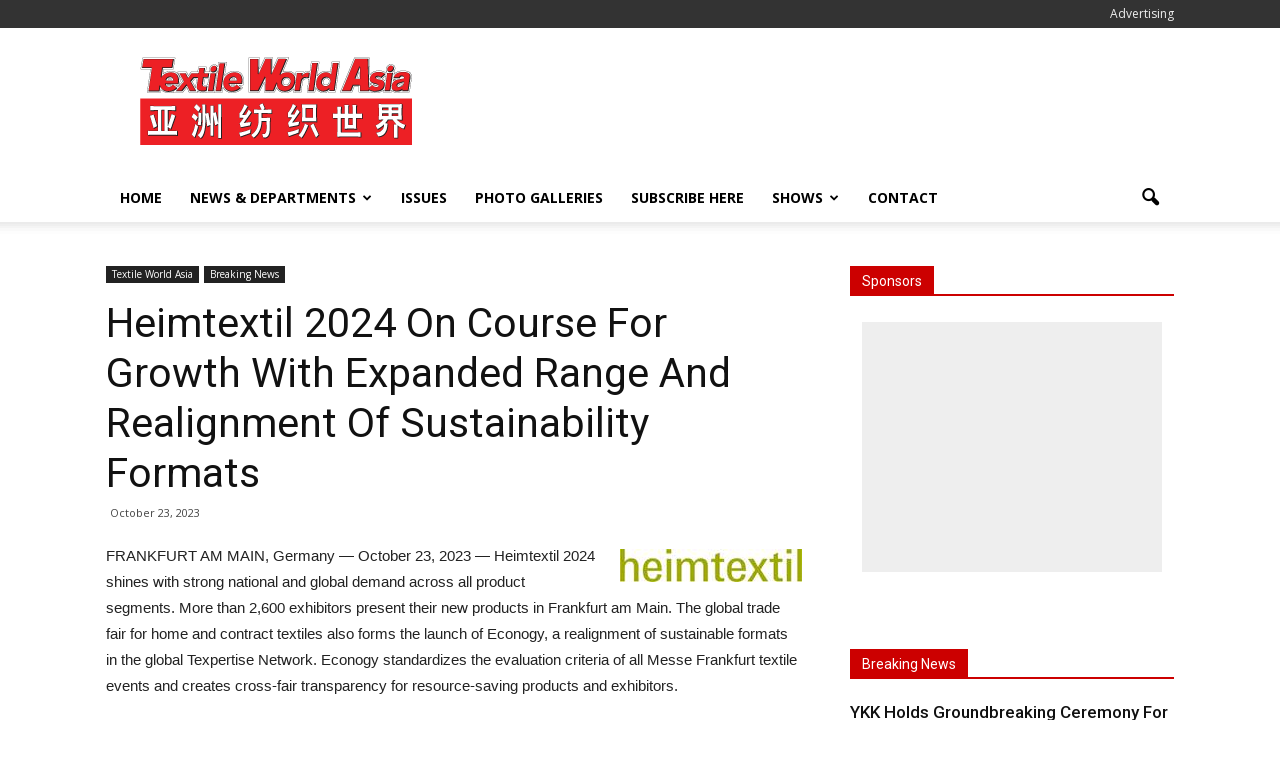

--- FILE ---
content_type: text/html; charset=UTF-8
request_url: https://textileworldasia.com/textile-world-asia/2023/10/heimtextil-2024-on-course-for-growth-with-expanded-range-and-realignment-of-sustainability-formats/
body_size: 20570
content:
<!doctype html >
<!--[if IE 8]>    <html class="ie8" lang="en"> <![endif]-->
<!--[if IE 9]>    <html class="ie9" lang="en"> <![endif]-->
<!--[if gt IE 8]><!--> <html lang="en-US"> <!--<![endif]-->
<head>
    <title>Heimtextil 2024 On Course For Growth With Expanded Range And Realignment Of Sustainability Formats | Textile World Asia</title>
    <meta charset="UTF-8" />
    <meta name="viewport" content="width=device-width, initial-scale=1.0">
    <link rel="pingback" href="https://twa.textileworld.com/xmlrpc.php" />
    <meta name="author" content="Jim Borneman">
<link rel="icon" type="image/png" href="https:///www.textileworld.com/wp-content/uploads/2015/12/favicon.ico"><link rel='dns-prefetch' href='//twa.textileworld.com' />
<link rel='dns-prefetch' href='//fonts.googleapis.com' />
<link rel='dns-prefetch' href='//s.w.org' />
<link rel="alternate" type="application/rss+xml" title="Textile World Asia &raquo; Feed" href="https://textileworldasia.com/feed/" />
<link rel="alternate" type="application/rss+xml" title="Textile World Asia &raquo; Comments Feed" href="https://textileworldasia.com/comments/feed/" />
		<script type="text/javascript">
			window._wpemojiSettings = {"baseUrl":"https:\/\/s.w.org\/images\/core\/emoji\/13.0.0\/72x72\/","ext":".png","svgUrl":"https:\/\/s.w.org\/images\/core\/emoji\/13.0.0\/svg\/","svgExt":".svg","source":{"concatemoji":"https:\/\/twa.textileworld.com\/wp-includes\/js\/wp-emoji-release.min.js?ver=5.5.17"}};
			!function(e,a,t){var n,r,o,i=a.createElement("canvas"),p=i.getContext&&i.getContext("2d");function s(e,t){var a=String.fromCharCode;p.clearRect(0,0,i.width,i.height),p.fillText(a.apply(this,e),0,0);e=i.toDataURL();return p.clearRect(0,0,i.width,i.height),p.fillText(a.apply(this,t),0,0),e===i.toDataURL()}function c(e){var t=a.createElement("script");t.src=e,t.defer=t.type="text/javascript",a.getElementsByTagName("head")[0].appendChild(t)}for(o=Array("flag","emoji"),t.supports={everything:!0,everythingExceptFlag:!0},r=0;r<o.length;r++)t.supports[o[r]]=function(e){if(!p||!p.fillText)return!1;switch(p.textBaseline="top",p.font="600 32px Arial",e){case"flag":return s([127987,65039,8205,9895,65039],[127987,65039,8203,9895,65039])?!1:!s([55356,56826,55356,56819],[55356,56826,8203,55356,56819])&&!s([55356,57332,56128,56423,56128,56418,56128,56421,56128,56430,56128,56423,56128,56447],[55356,57332,8203,56128,56423,8203,56128,56418,8203,56128,56421,8203,56128,56430,8203,56128,56423,8203,56128,56447]);case"emoji":return!s([55357,56424,8205,55356,57212],[55357,56424,8203,55356,57212])}return!1}(o[r]),t.supports.everything=t.supports.everything&&t.supports[o[r]],"flag"!==o[r]&&(t.supports.everythingExceptFlag=t.supports.everythingExceptFlag&&t.supports[o[r]]);t.supports.everythingExceptFlag=t.supports.everythingExceptFlag&&!t.supports.flag,t.DOMReady=!1,t.readyCallback=function(){t.DOMReady=!0},t.supports.everything||(n=function(){t.readyCallback()},a.addEventListener?(a.addEventListener("DOMContentLoaded",n,!1),e.addEventListener("load",n,!1)):(e.attachEvent("onload",n),a.attachEvent("onreadystatechange",function(){"complete"===a.readyState&&t.readyCallback()})),(n=t.source||{}).concatemoji?c(n.concatemoji):n.wpemoji&&n.twemoji&&(c(n.twemoji),c(n.wpemoji)))}(window,document,window._wpemojiSettings);
		</script>
		<style type="text/css">
img.wp-smiley,
img.emoji {
	display: inline !important;
	border: none !important;
	box-shadow: none !important;
	height: 1em !important;
	width: 1em !important;
	margin: 0 .07em !important;
	vertical-align: -0.1em !important;
	background: none !important;
	padding: 0 !important;
}
</style>
	<link rel='stylesheet' id='wp-block-library-css'  href='https://twa.textileworld.com/wp-includes/css/dist/block-library/style.min.css?ver=5.5.17' type='text/css' media='all' />
<link rel='stylesheet' id='contact-form-7-css'  href='https://twa.textileworld.com/wp-content/plugins/contact-form-7/includes/css/styles.css?ver=5.2.2' type='text/css' media='all' />
<link rel='stylesheet' id='google_font_open_sans-css'  href='https://fonts.googleapis.com/css?family=Open+Sans%3A300italic%2C400italic%2C600italic%2C400%2C600%2C700&#038;ver=5.5.17' type='text/css' media='all' />
<link rel='stylesheet' id='google_font_roboto-css'  href='https://fonts.googleapis.com/css?family=Roboto%3A500%2C400italic%2C700%2C900%2C500italic%2C400%2C300&#038;ver=5.5.17' type='text/css' media='all' />
<link rel='stylesheet' id='js_composer_front-css'  href='https://twa.textileworld.com/wp-content/plugins/js_composer/assets/css/js_composer.min.css?ver=4.11.2' type='text/css' media='all' />
<link rel='stylesheet' id='td-theme-css'  href='https://twa.textileworld.com/wp-content/themes/Newspaper/style.css?ver=7.1' type='text/css' media='all' />
<script>if (document.location.protocol != "https:") {document.location = document.URL.replace(/^http:/i, "https:");}</script><script type='text/javascript' src='https://twa.textileworld.com/wp-includes/js/jquery/jquery.js?ver=1.12.4-wp' id='jquery-core-js'></script>
<link rel="https://api.w.org/" href="https://textileworldasia.com/wp-json/" /><link rel="alternate" type="application/json" href="https://textileworldasia.com/wp-json/wp/v2/posts/261421" /><link rel="EditURI" type="application/rsd+xml" title="RSD" href="https://twa.textileworld.com/xmlrpc.php?rsd" />
<link rel="wlwmanifest" type="application/wlwmanifest+xml" href="https://twa.textileworld.com/wp-includes/wlwmanifest.xml" /> 
<link rel='prev' title='Data Can Boost Spinners’ Profits: Uster Technologies Shares Raw Material Management Know-How' href='https://textileworldasia.com/textile-world-asia/2023/10/data-can-boost-spinners-profits-uster-technologies-shares-raw-material-management-know-how/' />
<link rel='next' title='H&#038;M Teams Up With Coloreel To Bring Personalized Embroidery To Berlin' href='https://textileworldasia.com/textile-world-asia/2023/10/hm-teams-up-with-coloreel-to-bring-personalized-embroidery-to-berlin/' />
<meta name="generator" content="WordPress 5.5.17" />
<link rel="canonical" href="https://textileworldasia.com/textile-world-asia/2023/10/heimtextil-2024-on-course-for-growth-with-expanded-range-and-realignment-of-sustainability-formats/" />
<link rel='shortlink' href='https://textileworldasia.com/?p=261421' />
<link rel="alternate" type="application/json+oembed" href="https://textileworldasia.com/wp-json/oembed/1.0/embed?url=https%3A%2F%2Ftextileworldasia.com%2Ftextile-world-asia%2F2023%2F10%2Fheimtextil-2024-on-course-for-growth-with-expanded-range-and-realignment-of-sustainability-formats%2F" />
<link rel="alternate" type="text/xml+oembed" href="https://textileworldasia.com/wp-json/oembed/1.0/embed?url=https%3A%2F%2Ftextileworldasia.com%2Ftextile-world-asia%2F2023%2F10%2Fheimtextil-2024-on-course-for-growth-with-expanded-range-and-realignment-of-sustainability-formats%2F&#038;format=xml" />

		<!-- GA Google Analytics @ https://m0n.co/ga -->
		<script async src="https://www.googletagmanager.com/gtag/js?id=G-XE1VWE3ZDW "></script>
		<script>
			window.dataLayer = window.dataLayer || [];
			function gtag(){dataLayer.push(arguments);}
			gtag('js', new Date());
			gtag('config', 'G-XE1VWE3ZDW ');
		</script>

	<!--[if lt IE 9]><script src="https://html5shim.googlecode.com/svn/trunk/html5.js"></script><![endif]-->
    <meta name="generator" content="Powered by Visual Composer - drag and drop page builder for WordPress."/>
<!--[if lte IE 9]><link rel="stylesheet" type="text/css" href="https://twa.textileworld.com/wp-content/plugins/js_composer/assets/css/vc_lte_ie9.min.css" media="screen"><![endif]--><!--[if IE  8]><link rel="stylesheet" type="text/css" href="https://twa.textileworld.com/wp-content/plugins/js_composer/assets/css/vc-ie8.min.css" media="screen"><![endif]-->
<!-- JS generated by theme -->

<script>
    
    

	    var tdBlocksArray = []; //here we store all the items for the current page

	    //td_block class - each ajax block uses a object of this class for requests
	    function tdBlock() {
		    this.id = '';
		    this.block_type = 1; //block type id (1-234 etc)
		    this.atts = '';
		    this.td_column_number = '';
		    this.td_current_page = 1; //
		    this.post_count = 0; //from wp
		    this.found_posts = 0; //from wp
		    this.max_num_pages = 0; //from wp
		    this.td_filter_value = ''; //current live filter value
		    this.is_ajax_running = false;
		    this.td_user_action = ''; // load more or infinite loader (used by the animation)
		    this.header_color = '';
		    this.ajax_pagination_infinite_stop = ''; //show load more at page x
	    }


        // td_js_generator - mini detector
        (function(){
            var htmlTag = document.getElementsByTagName("html")[0];

            if ( navigator.userAgent.indexOf("MSIE 10.0") > -1 ) {
                htmlTag.className += ' ie10';
            }

            if ( !!navigator.userAgent.match(/Trident.*rv\:11\./) ) {
                htmlTag.className += ' ie11';
            }

            if ( /(iPad|iPhone|iPod)/g.test(navigator.userAgent) ) {
                htmlTag.className += ' td-md-is-ios';
            }

            var user_agent = navigator.userAgent.toLowerCase();
            if ( user_agent.indexOf("android") > -1 ) {
                htmlTag.className += ' td-md-is-android';
            }

            if ( -1 !== navigator.userAgent.indexOf('Mac OS X')  ) {
                htmlTag.className += ' td-md-is-os-x';
            }

            if ( /chrom(e|ium)/.test(navigator.userAgent.toLowerCase()) ) {
               htmlTag.className += ' td-md-is-chrome';
            }

            if ( -1 !== navigator.userAgent.indexOf('Firefox') ) {
                htmlTag.className += ' td-md-is-firefox';
            }

            if ( -1 !== navigator.userAgent.indexOf('Safari') && -1 === navigator.userAgent.indexOf('Chrome') ) {
                htmlTag.className += ' td-md-is-safari';
            }

        })();




        var tdLocalCache = {};

        ( function () {
            "use strict";

            tdLocalCache = {
                data: {},
                remove: function (resource_id) {
                    delete tdLocalCache.data[resource_id];
                },
                exist: function (resource_id) {
                    return tdLocalCache.data.hasOwnProperty(resource_id) && tdLocalCache.data[resource_id] !== null;
                },
                get: function (resource_id) {
                    return tdLocalCache.data[resource_id];
                },
                set: function (resource_id, cachedData) {
                    tdLocalCache.remove(resource_id);
                    tdLocalCache.data[resource_id] = cachedData;
                }
            };
        })();

    
    
var td_viewport_interval_list=[{"limitBottom":767,"sidebarWidth":228},{"limitBottom":1018,"sidebarWidth":300},{"limitBottom":1140,"sidebarWidth":324}];
var td_animation_stack_effect="type0";
var tds_animation_stack=true;
var td_animation_stack_specific_selectors=".entry-thumb, img";
var td_animation_stack_general_selectors=".td-animation-stack img, .post img";
var td_ajax_url="https:\/\/twa.textileworld.com\/wp-admin\/admin-ajax.php?td_theme_name=Newspaper&v=7.1";
var td_get_template_directory_uri="https:\/\/twa.textileworld.com\/wp-content\/themes\/Newspaper";
var tds_snap_menu="snap";
var tds_logo_on_sticky="";
var tds_header_style="";
var td_please_wait="Please wait...";
var td_email_user_pass_incorrect="User or password incorrect!";
var td_email_user_incorrect="Email or username incorrect!";
var td_email_incorrect="Email incorrect!";
var tds_more_articles_on_post_enable="";
var tds_more_articles_on_post_time_to_wait="";
var tds_more_articles_on_post_pages_distance_from_top=0;
var tds_theme_color_site_wide="#cc0000";
var tds_smart_sidebar="";
var tdThemeName="Newspaper";
var td_magnific_popup_translation_tPrev="Previous (Left arrow key)";
var td_magnific_popup_translation_tNext="Next (Right arrow key)";
var td_magnific_popup_translation_tCounter="%curr% of %total%";
var td_magnific_popup_translation_ajax_tError="The content from %url% could not be loaded.";
var td_magnific_popup_translation_image_tError="The image #%curr% could not be loaded.";
var td_ad_background_click_link="";
var td_ad_background_click_target="";
</script>


<!-- Header style compiled by theme -->

<style>
    
.td-header-wrap .black-menu .sf-menu > .current-menu-item > a,
    .td-header-wrap .black-menu .sf-menu > .current-menu-ancestor > a,
    .td-header-wrap .black-menu .sf-menu > .current-category-ancestor > a,
    .td-header-wrap .black-menu .sf-menu > li > a:hover,
    .td-header-wrap .black-menu .sf-menu > .sfHover > a,
    .td-header-style-12 .td-header-menu-wrap-full,
    .sf-menu > .current-menu-item > a:after,
    .sf-menu > .current-menu-ancestor > a:after,
    .sf-menu > .current-category-ancestor > a:after,
    .sf-menu > li:hover > a:after,
    .sf-menu > .sfHover > a:after,
    .sf-menu ul .td-menu-item > a:hover,
    .sf-menu ul .sfHover > a,
    .sf-menu ul .current-menu-ancestor > a,
    .sf-menu ul .current-category-ancestor > a,
    .sf-menu ul .current-menu-item > a,
    .td-header-style-12 .td-affix,
    .header-search-wrap .td-drop-down-search:after,
    .header-search-wrap .td-drop-down-search .btn:hover,
    input[type=submit]:hover,
    .td-read-more a,
    .td-post-category:hover,
    .td-grid-style-1.td-hover-1 .td-big-grid-post:hover .td-post-category,
    .td-grid-style-5.td-hover-1 .td-big-grid-post:hover .td-post-category,
    .td_top_authors .td-active .td-author-post-count,
    .td_top_authors .td-active .td-author-comments-count,
    .td_top_authors .td_mod_wrap:hover .td-author-post-count,
    .td_top_authors .td_mod_wrap:hover .td-author-comments-count,
    .td-404-sub-sub-title a:hover,
    .td-search-form-widget .wpb_button:hover,
    .td-rating-bar-wrap div,
    .td_category_template_3 .td-current-sub-category,
    .mfp-content .td-login-wrap .btn,
    .mfp-content .td_display_err,
    .mfp-content .td_display_msg_ok,
    .dropcap,
    .td_wrapper_video_playlist .td_video_controls_playlist_wrapper,
    .wpb_default,
    .wpb_default:hover,
    .td-left-smart-list:hover,
    .td-right-smart-list:hover,
    .woocommerce-checkout .woocommerce input.button:hover,
    .woocommerce-page .woocommerce a.button:hover,
    .woocommerce-account div.woocommerce .button:hover,
    #bbpress-forums button:hover,
    .bbp_widget_login .button:hover,
    .td-footer-wrapper .td-post-category,
    .td-footer-wrapper .widget_product_search input[type="submit"]:hover,
    .woocommerce .product a.button:hover,
    .woocommerce .product #respond input#submit:hover,
    .woocommerce .checkout input#place_order:hover,
    .woocommerce .woocommerce.widget .button:hover,
    .single-product .product .summary .cart .button:hover,
    .woocommerce-cart .woocommerce table.cart .button:hover,
    .woocommerce-cart .woocommerce .shipping-calculator-form .button:hover,
    .td-next-prev-wrap a:hover,
    .td-load-more-wrap a:hover,
    .td-post-small-box a:hover,
    .page-nav .current,
    .page-nav:first-child > div,
    .td_category_template_8 .td-category-header .td-category a.td-current-sub-category,
    .td_category_template_4 .td-category-siblings .td-category a:hover,
    #bbpress-forums .bbp-pagination .current,
    #bbpress-forums #bbp-single-user-details #bbp-user-navigation li.current a,
    .td-theme-slider:hover .slide-meta-cat a,
    a.vc_btn-black:hover,
    .td-trending-now-wrapper:hover .td-trending-now-title,
    .td-scroll-up,
    .td-smart-list-button:hover,
    .td-weather-information:before,
    .td-weather-week:before,
    .td_block_exchange .td-exchange-header:before,
    .td_block_big_grid_9.td-grid-style-1 .td-post-category,
    .td_block_big_grid_9.td-grid-style-5 .td-post-category,
    .td-grid-style-6.td-hover-1 .td-module-thumb:after {
        background-color: #cc0000;
    }

    .woocommerce .woocommerce-message .button:hover,
    .woocommerce .woocommerce-error .button:hover,
    .woocommerce .woocommerce-info .button:hover {
        background-color: #cc0000 !important;
    }

    .woocommerce .product .onsale,
    .woocommerce.widget .ui-slider .ui-slider-handle {
        background: none #cc0000;
    }

    .woocommerce.widget.widget_layered_nav_filters ul li a {
        background: none repeat scroll 0 0 #cc0000 !important;
    }

    a,
    cite a:hover,
    .td_mega_menu_sub_cats .cur-sub-cat,
    .td-mega-span h3 a:hover,
    .td_mod_mega_menu:hover .entry-title a,
    .header-search-wrap .result-msg a:hover,
    .top-header-menu li a:hover,
    .top-header-menu .current-menu-item > a,
    .top-header-menu .current-menu-ancestor > a,
    .top-header-menu .current-category-ancestor > a,
    .td-social-icon-wrap > a:hover,
    .td-header-sp-top-widget .td-social-icon-wrap a:hover,
    .td-page-content blockquote p,
    .td-post-content blockquote p,
    .mce-content-body blockquote p,
    .comment-content blockquote p,
    .wpb_text_column blockquote p,
    .td_block_text_with_title blockquote p,
    .td_module_wrap:hover .entry-title a,
    .td-subcat-filter .td-subcat-list a:hover,
    .td-subcat-filter .td-subcat-dropdown a:hover,
    .td_quote_on_blocks,
    .dropcap2,
    .dropcap3,
    .td_top_authors .td-active .td-authors-name a,
    .td_top_authors .td_mod_wrap:hover .td-authors-name a,
    .td-post-next-prev-content a:hover,
    .author-box-wrap .td-author-social a:hover,
    .td-author-name a:hover,
    .td-author-url a:hover,
    .td_mod_related_posts:hover h3 > a,
    .td-post-template-11 .td-related-title .td-related-left:hover,
    .td-post-template-11 .td-related-title .td-related-right:hover,
    .td-post-template-11 .td-related-title .td-cur-simple-item,
    .td-post-template-11 .td_block_related_posts .td-next-prev-wrap a:hover,
    .comment-reply-link:hover,
    .logged-in-as a:hover,
    #cancel-comment-reply-link:hover,
    .td-search-query,
    .td-category-header .td-pulldown-category-filter-link:hover,
    .td-category-siblings .td-subcat-dropdown a:hover,
    .td-category-siblings .td-subcat-dropdown a.td-current-sub-category,
    .mfp-content .td-login-wrap .td-login-info-text a:hover,
    .widget a:hover,
    .widget_calendar tfoot a:hover,
    .woocommerce a.added_to_cart:hover,
    #bbpress-forums li.bbp-header .bbp-reply-content span a:hover,
    #bbpress-forums .bbp-forum-freshness a:hover,
    #bbpress-forums .bbp-topic-freshness a:hover,
    #bbpress-forums .bbp-forums-list li a:hover,
    #bbpress-forums .bbp-forum-title:hover,
    #bbpress-forums .bbp-topic-permalink:hover,
    #bbpress-forums .bbp-topic-started-by a:hover,
    #bbpress-forums .bbp-topic-started-in a:hover,
    #bbpress-forums .bbp-body .super-sticky li.bbp-topic-title .bbp-topic-permalink,
    #bbpress-forums .bbp-body .sticky li.bbp-topic-title .bbp-topic-permalink,
    .widget_display_replies .bbp-author-name,
    .widget_display_topics .bbp-author-name,
    .footer-text-wrap .footer-email-wrap a,
    .td-subfooter-menu li a:hover,
    .footer-social-wrap a:hover,
    a.vc_btn-black:hover,
    .td-smart-list-dropdown-wrap .td-smart-list-button:hover,
    .td_module_17 .td-read-more a:hover,
    .td_module_18 .td-read-more a:hover,
    .td_module_19 .td-post-author-name a:hover,
    .td-instagram-user a {
        color: #cc0000;
    }

    .mfp-content .td_login_tab_focus,
    a.vc_btn-black.vc_btn_square_outlined:hover,
    a.vc_btn-black.vc_btn_outlined:hover,
    .td-mega-menu-page .wpb_content_element ul li a:hover {
        color: #cc0000 !important;
    }

    .td-next-prev-wrap a:hover,
    .td-load-more-wrap a:hover,
    .td-post-small-box a:hover,
    .page-nav .current,
    .page-nav:first-child > div,
    .td_category_template_8 .td-category-header .td-category a.td-current-sub-category,
    .td_category_template_4 .td-category-siblings .td-category a:hover,
    #bbpress-forums .bbp-pagination .current,
    .mfp-content .td-login-panel-title,
    .post .td_quote_box,
    .page .td_quote_box,
    a.vc_btn-black:hover {
        border-color: #cc0000;
    }

    .td_wrapper_video_playlist .td_video_currently_playing:after {
        border-color: #cc0000 !important;
    }

    .header-search-wrap .td-drop-down-search:before {
        border-color: transparent transparent #cc0000 transparent;
    }

    .block-title > span,
    .block-title > a,
    .block-title > label,
    .widgettitle,
    .widgettitle:after,
    .td-trending-now-title,
    .td-trending-now-wrapper:hover .td-trending-now-title,
    .wpb_tabs li.ui-tabs-active a,
    .wpb_tabs li:hover a,
    .vc_tta-container .vc_tta-color-grey.vc_tta-tabs-position-top.vc_tta-style-classic .vc_tta-tabs-container .vc_tta-tab.vc_active > a,
    .vc_tta-container .vc_tta-color-grey.vc_tta-tabs-position-top.vc_tta-style-classic .vc_tta-tabs-container .vc_tta-tab:hover > a,
    .td-related-title .td-cur-simple-item,
    .woocommerce .product .products h2,
    .td-subcat-filter .td-subcat-dropdown:hover .td-subcat-more {
    	background-color: #cc0000;
    }

    .woocommerce div.product .woocommerce-tabs ul.tabs li.active {
    	background-color: #cc0000 !important;
    }

    .block-title,
    .td-related-title,
    .wpb_tabs .wpb_tabs_nav,
    .vc_tta-container .vc_tta-color-grey.vc_tta-tabs-position-top.vc_tta-style-classic .vc_tta-tabs-container,
    .woocommerce div.product .woocommerce-tabs ul.tabs:before {
        border-color: #cc0000;
    }
    .td_block_wrap .td-subcat-item .td-cur-simple-item {
	    color: #cc0000;
	}


    
    .td-grid-style-4 .entry-title
    {
        background-color: rgba(204, 0, 0, 0.7);
    }

    
    .td-header-wrap .td-header-top-menu-full,
    .td-header-wrap .top-header-menu .sub-menu {
        background-color: #333333;
    }
    .td-header-style-8 .td-header-top-menu-full {
        background-color: transparent;
    }
    .td-header-style-8 .td-header-top-menu-full .td-header-top-menu {
        background-color: #333333;
        padding-left: 15px;
        padding-right: 15px;
    }

    .td-header-wrap .td-header-top-menu-full .td-header-top-menu,
    .td-header-wrap .td-header-top-menu-full {
        border-bottom: none;
    }


    
    .td-header-top-menu,
    .td-header-top-menu a,
    .td-header-wrap .td-header-top-menu-full .td-header-top-menu,
    .td-header-wrap .td-header-top-menu-full a,
    .td-header-style-8 .td-header-top-menu,
    .td-header-style-8 .td-header-top-menu a {
        color: #eeeeee;
    }

    
    .top-header-menu .current-menu-item > a,
    .top-header-menu .current-menu-ancestor > a,
    .top-header-menu .current-category-ancestor > a,
    .top-header-menu li a:hover {
        color: #cc0000;
    }

    
    .td-header-wrap .td-header-sp-top-widget .td-icon-font {
        color: #eeeeee;
    }

    
    .td-header-wrap .td-header-sp-top-widget i.td-icon-font:hover {
        color: #cc0000;
    }


    
    .td-header-wrap .td-header-menu-wrap-full,
    .sf-menu > .current-menu-ancestor > a,
    .sf-menu > .current-category-ancestor > a,
    .td-header-menu-wrap.td-affix,
    .td-header-style-3 .td-header-main-menu,
    .td-header-style-3 .td-affix .td-header-main-menu,
    .td-header-style-4 .td-header-main-menu,
    .td-header-style-4 .td-affix .td-header-main-menu,
    .td-header-style-8 .td-header-menu-wrap.td-affix,
    .td-header-style-8 .td-header-top-menu-full {
		background-color: #ffffff;
    }


    .td-boxed-layout .td-header-style-3 .td-header-menu-wrap,
    .td-boxed-layout .td-header-style-4 .td-header-menu-wrap {
    	background-color: #ffffff !important;
    }


    @media (min-width: 1019px) {
        .td-header-style-1 .td-header-sp-recs,
        .td-header-style-1 .td-header-sp-logo {
            margin-bottom: 28px;
        }
    }

    @media (min-width: 768px) and (max-width: 1018px) {
        .td-header-style-1 .td-header-sp-recs,
        .td-header-style-1 .td-header-sp-logo {
            margin-bottom: 14px;
        }
    }

    .td-header-style-7 .td-header-top-menu {
        border-bottom: none;
    }


    
    @media (max-width: 767px) {
        body .td-header-wrap .td-header-main-menu {
            background-color: #ffffff !important;
        }
    }


    
    @media (max-width: 767px) {
        body #td-top-mobile-toggle i,
        .td-header-wrap .header-search-wrap .td-icon-search {
            color: #333333 !important;
        }
    }

    
    .td-banner-wrap-full,
    .td-header-style-11 .td-logo-wrap-full {
        background-color: #ffffff;
    }

    .td-header-style-11 .td-logo-wrap-full {
        border-bottom: 0;
    }

    @media (min-width: 1019px) {
        .td-header-style-2 .td-header-sp-recs,
        .td-header-style-5 .td-a-rec-id-header > div,
        .td-header-style-5 .td-g-rec-id-header > .adsbygoogle,
        .td-header-style-6 .td-a-rec-id-header > div,
        .td-header-style-6 .td-g-rec-id-header > .adsbygoogle,
        .td-header-style-7 .td-a-rec-id-header > div,
        .td-header-style-7 .td-g-rec-id-header > .adsbygoogle,
        .td-header-style-8 .td-a-rec-id-header > div,
        .td-header-style-8 .td-g-rec-id-header > .adsbygoogle,
        .td-header-style-12 .td-a-rec-id-header > div,
        .td-header-style-12 .td-g-rec-id-header > .adsbygoogle {
            margin-bottom: 24px !important;
        }
    }

    @media (min-width: 768px) and (max-width: 1018px) {
        .td-header-style-2 .td-header-sp-recs,
        .td-header-style-5 .td-a-rec-id-header > div,
        .td-header-style-5 .td-g-rec-id-header > .adsbygoogle,
        .td-header-style-6 .td-a-rec-id-header > div,
        .td-header-style-6 .td-g-rec-id-header > .adsbygoogle,
        .td-header-style-7 .td-a-rec-id-header > div,
        .td-header-style-7 .td-g-rec-id-header > .adsbygoogle,
        .td-header-style-8 .td-a-rec-id-header > div,
        .td-header-style-8 .td-g-rec-id-header > .adsbygoogle,
        .td-header-style-12 .td-a-rec-id-header > div,
        .td-header-style-12 .td-g-rec-id-header > .adsbygoogle {
            margin-bottom: 14px !important;
        }
    }

     
    .top-header-menu > li > a,
    .td-weather-top-widget .td-weather-now .td-big-degrees,
    .td-weather-top-widget .td-weather-header .td-weather-city,
    .td-header-sp-top-menu .td_data_time {
        font-size:12px;
	line-height:18px;
	
    }
    
    .td-header-sp-top-widget .td-social-icon-wrap .td-icon-font {
        line-height: 18px;
    }
</style>

<link rel="icon" href="https://twa.textileworld.com/wp-content/uploads/2015/12/cropped-twa-logo-1-32x32.png" sizes="32x32" />
<link rel="icon" href="https://twa.textileworld.com/wp-content/uploads/2015/12/cropped-twa-logo-1-192x192.png" sizes="192x192" />
<link rel="apple-touch-icon" href="https://twa.textileworld.com/wp-content/uploads/2015/12/cropped-twa-logo-1-180x180.png" />
<meta name="msapplication-TileImage" content="https://twa.textileworld.com/wp-content/uploads/2015/12/cropped-twa-logo-1-270x270.png" />
<noscript><style type="text/css"> .wpb_animate_when_almost_visible { opacity: 1; }</style></noscript></head>

<body data-rsssl=1 class="post-template-default single single-post postid-261421 single-format-standard white-menu wpb-js-composer js-comp-ver-4.11.2 vc_responsive td-animation-stack-type0 td-full-layout" itemscope="itemscope" itemtype="https://schema.org/WebPage">

        <div class="td-scroll-up"><i class="td-icon-menu-up"></i></div>
    
    <div class="td-menu-background"></div>
<div id="td-mobile-nav">
    <div class="td-mobile-container">
        <!-- mobile menu top section -->
        <div class="td-menu-socials-wrap">
            <!-- socials -->
            <div class="td-menu-socials">
                            </div>
            <!-- close button -->
            <div class="td-mobile-close">
                <a href="#"><i class="td-icon-close-mobile"></i></a>
            </div>
        </div>

        <!-- login section -->
        
        <!-- menu section -->
        <div class="td-mobile-content">
            <div class="menu-main-menu-container"><ul id="menu-main-menu" class="td-mobile-main-menu"><li id="menu-item-21809" class="menu-item menu-item-type-post_type menu-item-object-page menu-item-home menu-item-first menu-item-21809"><a href="https://textileworldasia.com/">Home</a></li>
<li id="menu-item-9571" class="menu-item menu-item-type-custom menu-item-object-custom menu-item-has-children menu-item-9571"><a href="#">News &#038; Departments<i class="td-icon-menu-right td-element-after"></i></a>
<ul class="sub-menu">
	<li id="menu-item-32503" class="menu-item menu-item-type-taxonomy menu-item-object-category current-post-ancestor current-menu-parent current-post-parent menu-item-32503"><a href="https://textileworldasia.com/category/textile-world-asia/breaking-news/">Breaking News</a></li>
	<li id="menu-item-135582" class="menu-item menu-item-type-taxonomy menu-item-object-category menu-item-135582"><a href="https://textileworldasia.com/category/textile-world-asia/apparel/">Apparel</a></li>
	<li id="menu-item-135583" class="menu-item menu-item-type-taxonomy menu-item-object-category menu-item-135583"><a href="https://textileworldasia.com/category/textile-world-asia/dyeingprintingfinishing/">Dyeing, Printing &amp; Finishing</a></li>
	<li id="menu-item-135584" class="menu-item menu-item-type-taxonomy menu-item-object-category menu-item-135584"><a href="https://textileworldasia.com/category/textile-world-asia/fibersyarns/">Fibers &amp; Yarns</a></li>
	<li id="menu-item-135585" class="menu-item menu-item-type-taxonomy menu-item-object-category menu-item-135585"><a href="https://textileworldasia.com/category/textile-world-asia/mergersacquisitions/">Mergers &amp; Acquisitions</a></li>
	<li id="menu-item-135586" class="menu-item menu-item-type-taxonomy menu-item-object-category menu-item-135586"><a href="https://textileworldasia.com/category/textile-world-asia/nonwovens/">Nonwovens</a></li>
	<li id="menu-item-135587" class="menu-item menu-item-type-taxonomy menu-item-object-category menu-item-135587"><a href="https://textileworldasia.com/category/textile-world-asia/sustainability/">Sustainability</a></li>
	<li id="menu-item-135588" class="menu-item menu-item-type-taxonomy menu-item-object-category menu-item-135588"><a href="https://textileworldasia.com/category/textile-world-asia/technicaltextilescomposites/">Technical Textiles/Composites</a></li>
	<li id="menu-item-262780" class="menu-item menu-item-type-taxonomy menu-item-object-category menu-item-262780"><a href="https://textileworldasia.com/category/textile-world-asia/technology/">Technology</a></li>
	<li id="menu-item-135589" class="menu-item menu-item-type-taxonomy menu-item-object-category menu-item-135589"><a href="https://textileworldasia.com/category/textile-world-asia/weavingknitting/">Weaving &amp; Knitting</a></li>
</ul>
</li>
<li id="menu-item-9574" class="menu-item menu-item-type-post_type menu-item-object-page menu-item-9574"><a href="https://textileworldasia.com/issues/">Issues</a></li>
<li id="menu-item-22275" class="menu-item menu-item-type-post_type menu-item-object-page menu-item-22275"><a href="https://textileworldasia.com/photo-galleries/">Photo Galleries</a></li>
<li id="menu-item-9572" class="menu-item menu-item-type-post_type menu-item-object-page menu-item-9572"><a href="https://textileworldasia.com/e-newsletter/">Subscribe Here</a></li>
<li id="menu-item-32826" class="menu-item menu-item-type-custom menu-item-object-custom menu-item-has-children menu-item-32826"><a href="#">Shows<i class="td-icon-menu-right td-element-after"></i></a>
<ul class="sub-menu">
	<li id="menu-item-262779" class="menu-item menu-item-type-taxonomy menu-item-object-category menu-item-262779"><a href="https://textileworldasia.com/category/textile-world-asia/caitme/">CAITME</a></li>
	<li id="menu-item-261836" class="menu-item menu-item-type-taxonomy menu-item-object-category menu-item-261836"><a href="https://textileworldasia.com/category/textile-world-asia/gartex-texprocess-india/">Gartex Texprocess India</a></li>
	<li id="menu-item-262188" class="menu-item menu-item-type-taxonomy menu-item-object-category menu-item-262188"><a href="https://textileworldasia.com/category/textile-world-asia/intertextile/">Intertextile</a></li>
	<li id="menu-item-262377" class="menu-item menu-item-type-taxonomy menu-item-object-category menu-item-262377"><a href="https://textileworldasia.com/category/textile-world-asia/itm/">ITM</a></li>
	<li id="menu-item-32827" class="menu-item menu-item-type-taxonomy menu-item-object-category menu-item-32827"><a href="https://textileworldasia.com/category/textile-world-asia/itmaasia/">ITMA Asia + CITME</a></li>
	<li id="menu-item-33712" class="menu-item menu-item-type-taxonomy menu-item-object-category menu-item-33712"><a href="https://textileworldasia.com/category/textile-world-asia/itma/">ITMA</a></li>
	<li id="menu-item-33693" class="menu-item menu-item-type-taxonomy menu-item-object-category menu-item-33693"><a href="https://textileworldasia.com/category/textile-world-asia/shanghaitex/">ShanghaiTex</a></li>
</ul>
</li>
<li id="menu-item-9575" class="menu-item menu-item-type-post_type menu-item-object-page menu-item-9575"><a href="https://textileworldasia.com/contact/">Contact</a></li>
</ul></div>        </div>
    </div>

    <!-- register/login section -->
    </div>    <div class="td-search-background"></div>
<div class="td-search-wrap-mob">
	<div class="td-drop-down-search" aria-labelledby="td-header-search-button">
		<form method="get" class="td-search-form" action="https://textileworldasia.com/">
			<!-- close button -->
			<div class="td-search-close">
				<a href="#"><i class="td-icon-close-mobile"></i></a>
			</div>
			<div role="search" class="td-search-input">
				<span>Search</span>
				<input id="td-header-search-mob" type="text" value="" name="s" autocomplete="off" />
			</div>
		</form>
		<div id="td-aj-search-mob"></div>
	</div>
</div>    
    
    <div id="td-outer-wrap">
    
        <!--
Header style 1
-->

<div class="td-header-wrap td-header-style-1">

    <div class="td-header-top-menu-full">
        <div class="td-container td-header-row td-header-top-menu">
            
    <div class="top-bar-style-2">
        <div class="td-header-sp-top-widget">
    </div>
        
<div class="td-header-sp-top-menu">


	<div class="menu-top-container"><ul id="menu-top-menu" class="top-header-menu"><li id="menu-item-9491" class="menu-item menu-item-type-post_type menu-item-object-page menu-item-first td-menu-item td-normal-menu menu-item-9491"><a href="https://textileworldasia.com/advertising/">Advertising</a></li>
</ul></div></div>
    </div>

<!-- LOGIN MODAL -->

                <div  id="login-form" class="white-popup-block mfp-hide mfp-with-anim">
                    <ul class="td-login-tabs">
                        <li><a id="login-link" class="td_login_tab_focus">LOG IN</a></li>
                    </ul>



                    <div class="td-login-wrap">
                        <div class="td_display_err"></div>

                        <div id="td-login-div" class="">
                            <div class="td-login-panel-title">Welcome! Log into your account</div>
                            <input class="td-login-input" type="text" name="login_email" id="login_email" placeholder="your username" value="" required>
                            <input class="td-login-input" type="password" name="login_pass" id="login_pass" value="" placeholder="your password" required>
                            <input type="button" name="login_button" id="login_button" class="wpb_button btn td-login-button" value="Log In">


                            <div class="td-login-info-text"><a href="#" id="forgot-pass-link">Forgot your password?</a></div>


                        </div>

                        

                         <div id="td-forgot-pass-div" class="td-display-none">
                            <div class="td-login-panel-title">Recover your password</div>
                            <input class="td-login-input" type="text" name="forgot_email" id="forgot_email" placeholder="your email" value="" required>
                            <input type="button" name="forgot_button" id="forgot_button" class="wpb_button btn td-login-button" value="Send My Pass">
                        </div>




                    </div>
                </div>
                        </div>
    </div>

    <div class="td-banner-wrap-full td-logo-wrap-full">
        <div class="td-container td-header-row td-header-header">
            <div class="td-header-sp-logo">
                        <a class="td-main-logo" href="https://textileworldasia.com/">
            <img class="td-retina-data" data-retina="https://twa.textileworld.com/wp-content/uploads/2015/12/twa-logo-retina.png" src="https://twa.textileworld.com/wp-content/uploads/2015/12/twa-logo-1.png" alt="Textile World Asia" title="Textile World Asia"/>
            <span class="td-visual-hidden">Textile World Asia</span>
        </a>
                </div>
            <div class="td-header-sp-recs">
                <div class="td-header-rec-wrap">
    <div class="td-a-rec td-a-rec-id-header  td-rec-hide-on-tp td-rec-hide-on-p"><!--/* Revive Adserver Javascript Tag v3.0.2 */-->

<!--/*
  * The backup image section of this tag has been generated for use on a
  * non-SSL page. If this tag is to be placed on an SSL page, change the
  *   'http://openx.textileworld.com/www/delivery/...'
  * to
  *   'https://openx.textileworld.com/www/delivery/...'
  *
  * This noscript section of this tag only shows image banners. There
  * is no width or height in these banners, so if you want these tags to
  * allocate space for the ad before it shows, you will need to add this
  * information to the <img> tag.
  *
  * If you do not want to deal with the intricities of the noscript
  * section, delete the tag (from <noscript>... to </noscript>). On
  * average, the noscript tag is called from less than 1% of internet
  * users.
  */-->

<script type='text/javascript'><!--//<![CDATA[
   var m3_u = (location.protocol=='https:'?'https://openx.textileworld.com/www/delivery/ajs.php':'http://openx.textileworld.com/www/delivery/ajs.php');
   var m3_r = Math.floor(Math.random()*99999999999);
   if (!document.MAX_used) document.MAX_used = ',';
   document.write ("<scr"+"ipt type='text/javascript' src='"+m3_u);
   document.write ("?zoneid=75");
   document.write ('&amp;cb=' + m3_r);
   if (document.MAX_used != ',') document.write ("&amp;exclude=" + document.MAX_used);
   document.write (document.charset ? '&amp;charset='+document.charset : (document.characterSet ? '&amp;charset='+document.characterSet : ''));
   document.write ("&amp;loc=" + escape(window.location));
   if (document.referrer) document.write ("&amp;referer=" + escape(document.referrer));
   if (document.context) document.write ("&context=" + escape(document.context));
   if (document.mmm_fo) document.write ("&amp;mmm_fo=1");
   document.write ("'><\/scr"+"ipt>");
//]]>--></script><noscript><a href='http://openx.textileworld.com/www/delivery/ck.php?n=ab16de6a&amp;cb=INSERT_RANDOM_NUMBER_HERE' target='_blank'><img src='https://openx.textileworld.com/www/delivery/avw.php?zoneid=75&amp;cb=INSERT_RANDOM_NUMBER_HERE&amp;n=ab16de6a' border='0' alt='' /></a></noscript>
</div>
</div>            </div>
        </div>
    </div>

    <div class="td-header-menu-wrap-full">
        <div class="td-header-menu-wrap td-header-gradient">
            <div class="td-container td-header-row td-header-main-menu">
                <div id="td-header-menu" role="navigation">
    <div id="td-top-mobile-toggle"><a href="#"><i class="td-icon-font td-icon-mobile"></i></a></div>
    <div class="td-main-menu-logo td-logo-in-header">
                <a class="td-main-logo" href="https://textileworldasia.com/">
            <img class="td-retina-data" data-retina="https://twa.textileworld.com/wp-content/uploads/2015/12/twa-logo-retina.png" src="https://twa.textileworld.com/wp-content/uploads/2015/12/twa-logo-1.png" alt="Textile World Asia" title="Textile World Asia"/>
        </a>
        </div>
    <div class="menu-main-menu-container"><ul id="menu-main-menu-1" class="sf-menu"><li class="menu-item menu-item-type-post_type menu-item-object-page menu-item-home menu-item-first td-menu-item td-normal-menu menu-item-21809"><a href="https://textileworldasia.com/">Home</a></li>
<li class="menu-item menu-item-type-custom menu-item-object-custom menu-item-has-children td-menu-item td-normal-menu menu-item-9571"><a href="#">News &#038; Departments</a>
<ul class="sub-menu">
	<li class="menu-item menu-item-type-taxonomy menu-item-object-category current-post-ancestor current-menu-parent current-post-parent td-menu-item td-normal-menu menu-item-32503"><a href="https://textileworldasia.com/category/textile-world-asia/breaking-news/">Breaking News</a></li>
	<li class="menu-item menu-item-type-taxonomy menu-item-object-category td-menu-item td-normal-menu menu-item-135582"><a href="https://textileworldasia.com/category/textile-world-asia/apparel/">Apparel</a></li>
	<li class="menu-item menu-item-type-taxonomy menu-item-object-category td-menu-item td-normal-menu menu-item-135583"><a href="https://textileworldasia.com/category/textile-world-asia/dyeingprintingfinishing/">Dyeing, Printing &amp; Finishing</a></li>
	<li class="menu-item menu-item-type-taxonomy menu-item-object-category td-menu-item td-normal-menu menu-item-135584"><a href="https://textileworldasia.com/category/textile-world-asia/fibersyarns/">Fibers &amp; Yarns</a></li>
	<li class="menu-item menu-item-type-taxonomy menu-item-object-category td-menu-item td-normal-menu menu-item-135585"><a href="https://textileworldasia.com/category/textile-world-asia/mergersacquisitions/">Mergers &amp; Acquisitions</a></li>
	<li class="menu-item menu-item-type-taxonomy menu-item-object-category td-menu-item td-normal-menu menu-item-135586"><a href="https://textileworldasia.com/category/textile-world-asia/nonwovens/">Nonwovens</a></li>
	<li class="menu-item menu-item-type-taxonomy menu-item-object-category td-menu-item td-normal-menu menu-item-135587"><a href="https://textileworldasia.com/category/textile-world-asia/sustainability/">Sustainability</a></li>
	<li class="menu-item menu-item-type-taxonomy menu-item-object-category td-menu-item td-normal-menu menu-item-135588"><a href="https://textileworldasia.com/category/textile-world-asia/technicaltextilescomposites/">Technical Textiles/Composites</a></li>
	<li class="menu-item menu-item-type-taxonomy menu-item-object-category td-menu-item td-normal-menu menu-item-262780"><a href="https://textileworldasia.com/category/textile-world-asia/technology/">Technology</a></li>
	<li class="menu-item menu-item-type-taxonomy menu-item-object-category td-menu-item td-normal-menu menu-item-135589"><a href="https://textileworldasia.com/category/textile-world-asia/weavingknitting/">Weaving &amp; Knitting</a></li>
</ul>
</li>
<li class="menu-item menu-item-type-post_type menu-item-object-page td-menu-item td-normal-menu menu-item-9574"><a href="https://textileworldasia.com/issues/">Issues</a></li>
<li class="menu-item menu-item-type-post_type menu-item-object-page td-menu-item td-normal-menu menu-item-22275"><a href="https://textileworldasia.com/photo-galleries/">Photo Galleries</a></li>
<li class="menu-item menu-item-type-post_type menu-item-object-page td-menu-item td-normal-menu menu-item-9572"><a href="https://textileworldasia.com/e-newsletter/">Subscribe Here</a></li>
<li class="menu-item menu-item-type-custom menu-item-object-custom menu-item-has-children td-menu-item td-normal-menu menu-item-32826"><a href="#">Shows</a>
<ul class="sub-menu">
	<li class="menu-item menu-item-type-taxonomy menu-item-object-category td-menu-item td-normal-menu menu-item-262779"><a href="https://textileworldasia.com/category/textile-world-asia/caitme/">CAITME</a></li>
	<li class="menu-item menu-item-type-taxonomy menu-item-object-category td-menu-item td-normal-menu menu-item-261836"><a href="https://textileworldasia.com/category/textile-world-asia/gartex-texprocess-india/">Gartex Texprocess India</a></li>
	<li class="menu-item menu-item-type-taxonomy menu-item-object-category td-menu-item td-normal-menu menu-item-262188"><a href="https://textileworldasia.com/category/textile-world-asia/intertextile/">Intertextile</a></li>
	<li class="menu-item menu-item-type-taxonomy menu-item-object-category td-menu-item td-normal-menu menu-item-262377"><a href="https://textileworldasia.com/category/textile-world-asia/itm/">ITM</a></li>
	<li class="menu-item menu-item-type-taxonomy menu-item-object-category td-menu-item td-normal-menu menu-item-32827"><a href="https://textileworldasia.com/category/textile-world-asia/itmaasia/">ITMA Asia + CITME</a></li>
	<li class="menu-item menu-item-type-taxonomy menu-item-object-category td-menu-item td-normal-menu menu-item-33712"><a href="https://textileworldasia.com/category/textile-world-asia/itma/">ITMA</a></li>
	<li class="menu-item menu-item-type-taxonomy menu-item-object-category td-menu-item td-normal-menu menu-item-33693"><a href="https://textileworldasia.com/category/textile-world-asia/shanghaitex/">ShanghaiTex</a></li>
</ul>
</li>
<li class="menu-item menu-item-type-post_type menu-item-object-page td-menu-item td-normal-menu menu-item-9575"><a href="https://textileworldasia.com/contact/">Contact</a></li>
</ul></div></div>


<div class="td-search-wrapper">
    <div id="td-top-search">
        <!-- Search -->
        <div class="header-search-wrap">
            <div class="dropdown header-search">
                <a id="td-header-search-button" href="#" role="button" class="dropdown-toggle " data-toggle="dropdown"><i class="td-icon-search"></i></a>
                <a id="td-header-search-button-mob" href="#" role="button" class="dropdown-toggle " data-toggle="dropdown"><i class="td-icon-search"></i></a>
            </div>
        </div>
    </div>
</div>

<div class="header-search-wrap">
	<div class="dropdown header-search">
		<div class="td-drop-down-search" aria-labelledby="td-header-search-button">
			<form method="get" class="td-search-form" action="https://textileworldasia.com/">
				<div role="search" class="td-head-form-search-wrap">
					<input id="td-header-search" type="text" value="" name="s" autocomplete="off" /><input class="wpb_button wpb_btn-inverse btn" type="submit" id="td-header-search-top" value="Search" />
				</div>
			</form>
			<div id="td-aj-search"></div>
		</div>
	</div>
</div>            </div>
        </div>
    </div>

</div><div class="td-main-content-wrap">

    <div class="td-container td-post-template-default ">
        <div class="td-crumb-container"></div>

        <div class="td-pb-row">
                                    <div class="td-pb-span8 td-main-content" role="main">
                            <div class="td-ss-main-content">
                                
    <article id="post-261421" class="post-261421 post type-post status-publish format-standard hentry category-breaking-news category-textile-world-asia" itemscope itemtype="https://schema.org/Article">
        <div class="td-post-header">

            <ul class="td-category"><li class="entry-category"><a  href="https://textileworldasia.com/category/textile-world-asia/">Textile World Asia</a></li><li class="entry-category"><a  href="https://textileworldasia.com/category/textile-world-asia/breaking-news/">Breaking News</a></li></ul>
            <header class="td-post-title">
                <h1 class="entry-title">Heimtextil 2024 On Course For Growth With Expanded Range And Realignment Of Sustainability Formats</h1>

                

                <div class="td-module-meta-info">
                                        <span class="td-post-date"><time class="entry-date updated td-module-date" datetime="2023-10-23T12:59:22+00:00" >October 23, 2023</time></span>                                                        </div>

            </header>

        </div>

        

        <div class="td-post-content">

        
        <p><a href="https://wordpress.textileworld.com/wp-content/uploads/2023/10/index-2.png"><img loading="lazy" class="alignright wp-image-88963 size-full" src="https://wordpress.textileworld.com/wp-content/uploads/2023/10/index-2.png" alt="" width="182" height="33" /></a>FRANKFURT AM MAIN, Germany — October 23, 2023 — Heimtextil 2024 shines with strong national and global demand across all product segments. More than 2,600 exhibitors present their new products in Frankfurt am Main. The global trade fair for home and contract textiles also forms the launch of Econogy, a realignment of sustainable formats in the global Texpertise Network. Econogy standardizes the evaluation criteria of all Messe Frankfurt textile events and creates cross-fair transparency for resource-saving products and exhibitors.</p>
<figure id="attachment_88961" aria-describedby="caption-attachment-88961" style="width: 300px" class="wp-caption alignright"><a href="https://wordpress.textileworld.com/wp-content/uploads/2023/10/Heimtextil_2024_Foto_MF_Sutero.jpg"><img loading="lazy" class="size-medium wp-image-88961" src="https://wordpress.textileworld.com/wp-content/uploads/2023/10/Heimtextil_2024_Foto_MF_Sutero-300x200.jpg" alt="" width="300" height="200" /></a><figcaption id="caption-attachment-88961" class="wp-caption-text">Heimtextil 2023</figcaption></figure>
<p>New international contacts, inspiring business encounters and intensive networking: Heimtextil 2024 records strong registration figures across all product segments. With over 2,600 exhibitors participating, demand exceeds the number of exhibitors at the previous event. &#8220;Heimtextil provides a bundled and therefore efficient market overview of all global trends in the home and contract textiles industry on a central platform over four days. In 2024, we are pleased to be able to intensify this experience with the launch of the new Carpets &amp; Rugs product segment and an increased number of exhibitors,&#8221; says Olaf Schmidt, Vice President Textiles &amp; Textile Technologies.</p>
<h4>New year, new business</h4>
<p>Heimtextil 2024 will be expanded by two new halls: Hall 5.1 for the new Carpets &amp; Rugs product segment and Hall 10.4 for Asian Selection exhibitors in the home textiles segment. Hall 3, which will serve as a creative hub for the Heimtextil Trends 24/25 and exhibitors from the wall decoration, textile design and textile technology segments will also be reopened. In addition, the new Carpets &amp; Rugs product segment, the realignment of the sustainable event formats under the title &#8220;Econogy&#8221; and the expanded range in the Fibers &amp; Yarns section will provide fresh business impulses.</p>
<h4>Promising start: Carpets &amp; Rugs</h4>
<p>Heimtextil 2024 is expanding its portfolio with the new Carpets &amp; Rugs product segment. Located exclusively in the new Hall 5.1, it showcases fitted, handmade and custom-made carpets, machine-made woven carpets, mats and dirt-absorbing carpets, as well as rugs and runners. Carpets are traditionally an integral part of Heimtextil, presented in various halls. Starting in 2024, this offering will be permanently bundled at the request of the industry. The segment is aimed at international wholesalers, furniture and home furnishing stores, consumer markets, DIY and home improvement stores, specialist retailers and garden centers. More than 90 exhibitors will participate in Carpets &amp; Rugs, including many first-time exhibitors. The positive resonance comes from a variety of nations. Commitments have been received among others from Bangladesh, Belgium, China, Egypt, Greece, India, Italy and Turkey. Exhibitors include Carpet Export Promotion Council, Fini Coop, Heritage Overseas, Merinos Hali San, Nikotex, Oriental Weavers Group, Ragolle, Royaltex, Rug Republic and Rugs in Style.</p>
<h4>Strong presence: Asian Excellence &amp; Asian Selection</h4>
<div class="td-a-rec td-a-rec-id-content_inline "><div style="float:none;width:300px;margin:10px auto;">
<!--/* Revive Adserver Javascript Tag v3.0.2 */-->

<script type='text/javascript'><!--//<![CDATA[
   var m3_u = (location.protocol=='https:'?'https://openx.textileworld.com/www/delivery/ajs.php':'http://openx.textileworld.com/www/delivery/ajs.php');
   var m3_r = Math.floor(Math.random()*99999999999);
   if (!document.MAX_used) document.MAX_used = ',';
   document.write ("<scr"+"ipt type='text/javascript' src='"+m3_u);
   document.write ("?zoneid=114");
   document.write ('&amp;cb=' + m3_r);
   if (document.MAX_used != ',') document.write ("&amp;exclude=" + document.MAX_used);
   document.write (document.charset ? '&amp;charset='+document.charset : (document.characterSet ? '&amp;charset='+document.characterSet : ''));
   document.write ("&amp;loc=" + escape(window.location));
   if (document.referrer) document.write ("&amp;referer=" + escape(document.referrer));
   if (document.context) document.write ("&context=" + escape(document.context));
   if (document.mmm_fo) document.write ("&amp;mmm_fo=1");
   document.write ("'><\/scr"+"ipt>");
//]]>--></script><noscript><a href='http://openx.textileworld.com/www/delivery/ck.php?n=a0fd0356&amp;cb=INSERT_RANDOM_NUMBER_HERE' target='_blank'><img src='https://openx.textileworld.com/www/delivery/avw.php?zoneid=114&amp;cb=INSERT_RANDOM_NUMBER_HERE&amp;n=a0fd0356' border='0' alt='' /></a></noscript>
</div>
</div><p>For &#8220;Asian Excellence&#8221; and &#8220;Asian Selection&#8221;, both the house textiles (10.0-10.4) and home textiles (6.0, 5.0, 6.1) segments have a strong presence at Heimtextil 2024. Quality in all quantities meets private label excellence here. To exhibit in the Asian Excellence halls on levels 6.1 and 10.2, an independent panel of experts selects high-quality producers. The evaluation includes questions about workmanship, color concept, stand construction, quality and materials.</p>
<p>The top 4 exhibiting nations of Asian Excellence and Asian Selection are China/Hong Kong, Pakistan, India and Bangladesh. Among others, D Decor, G. M. Fabrics, G. M. Syntex, Grasim Jana Seva Trust from India and Karupannya Rangpur from Bangladesh will be present in Hall 6. In addition, key market players such as Adamjee Textile Mills, Al-Karam Textile Mills, Export Promotion Council of Handicrafts, Gul Ahmed Textile Mills, Handloom Export Promotion Council, Indo Count Industries, Kamal, Kanodia Global, Mittal International, Premiere Fine Linens, Sadaqat, Towellers Limited, Trade Development Authority of Pakistan, Trident and Union Fabrics are also participating.</p>
<h4>Econogy: Realignment of sustainability activities</h4>
<p>At Heimtextil 2024, a realignment of all sustainable formats of the worldwide Texpertise Network will be launched with Econogy. Econogy standardizes the evaluation criteria of all Messe Frankfurt textile events for sustainability and clarifies the holistic connection between economy and ecology.</p>
<p>The Econogy offering at Heimtextil includes the Econogy Finder. The directory helps visitors find certified suppliers. Since many years, Heimtextil exhibitors have the opportunity to have sustainability checks carried out in order to be listed in special directories. In the future, these checks will be harmonized across all textile fairs of Messe Frankfurt. Econogy thus creates transparency and comparability across trade fairs with regard to criteria used to select resource-saving products and exhibitors. In cooperation with independent external sustainability experts, the current status of recognized seals and certificates are included and the SDGs are also integrated into the checks.</p>
<p>Other components of the Econogy offering are the Econogy Hub &#8211; the platform for seal providers and certifiers &#8211; and the one-hour Econogy Tours. The tours are led by an independent consultant and offer an intensive exchange between visitors, exhibitors and experts. And the Econogy Talks enable advanced training and knowledge transfer in numerous conference and lecture formats on the latest green textile innovations.</p>
<p>In close cooperation with the UN Conscious Fashion and Lifestyle Network, Messe Frankfurt&#8217;s Texpertise Network has been promoting the visibility of the Sustainable Development Goals at all Messe Frankfurt textile fairs worldwide since 2019. The very first Texpertise SDG Report, published this summer, summarizes all milestones of the SDG actions so far.</p>
<h4>Heimtextil Trends 24/25: &#8220;New Sensitivity</h4>
<p>The Heimtextil Trends have been forming the heart of Heimtextil for many years. They translate megatrends into textile visions. A visit to the Heimtextil Trends is a must for all textile professionals who are constantly expanding their knowledge of textile materials.</p>
<p>Under the overarching theme of &#8220;New Sensitivity,&#8221; textile transformation is the focus of the Heimtextil Trends 24/25, with three approaches showing ways to a more sensitive world of textiles: plant-based production of textiles, supporting textile circularity through technology, and the bio-engineered use of natural ingredients. In addition, the Future Materials curate regenerative materials and designs.</p>
<p>Building on the Materials Manifesto, the Heimtextil Trends are carefully designed to be low-waste and environmentally conscious. Only local, eco-friendly or borrowed materials are used in each stand design.</p>
<h4>Marketplace for the contract business: Interior.Architecture.Hospitality</h4>
<p>Under the title &#8220;Interior.Architecture.Hospitality&#8221;, Heimtextil covers the global range of functional contract textiles. International manufacturers and suppliers of special furnishing solutions meet interior designers, architects, planners and interior decorators from all over the world.</p>
<p>The offering extends over the entire trade fair. The centerpiece is Hall 4.0, where the Interior.Architecture.Hospitality LIBRARY presents functional textiles curated and selected by a jury. In addition, interested visitors will gain deeper insights during the LIBRARY tours offered by the LIBRARY curators.</p>
<h4>Creative hub: wall decoration and textile design in Hall 3</h4>
<p>Back in Hall 3, Heimtextil offers the largest and most international range of wallpaper manufacturers, from decorative over paintable and technical wallpapers to fiberglass and digital print wallpapers. Together with the &#8220;Textile Design&#8221; product area, the hall forms a hub for textile creativity with renowned international exhibitors such as A.S. Création, ICH, Kinland Décor, Komar Products, Marburger Tapetenfabrik, Masureel, Muraspec, Parato, Taubert/Hohenberger, KT Exclusive and Ugépa.</p>
<h4>Bedding on the rise</h4>
<p>A large number of top brands and companies have also confirmed their participation in the &#8220;Smart Bedding&#8221; product area in Hall 11.0, including Advansa Marketing, Badenia Bettcomfort, Brinkhaus, Heinrich Häussling &amp; Centa Star &amp; Frankenstolz Schlafkomfort, John Cotton, Lenzing, Sasa Polyester, Sanders-Kauffmann, Traumina, Velamen and Wendre.</p>
<p>In addition to order and inspiration, the focus is as well on valuable knowledge content for the bedding trade: at the Heimtextil Conference &#8220;Sleep &amp; More&#8221; in Hall 11.0, renowned international sleep experts will provide insights and best practices &#8211; from sleep myths to tracking technologies and sustainable materials to bedding that improves sleep quality at home and in hotels.</p>
<p>In the &#8220;Bed &amp; Bath&#8221; area in Hall 12, visitors find the latest bedding designs from suppliers such as Felpinter, Lameirinho, and Nile Linen Group, as well as premium terry products amon others from Mundotextil Industrias Texteis or Ozanteks on hall level 12.1. These companies for quality international private label services &#8211; with strong participation from Portugal, Turkey, and Egypt &#8211; emphasize short supply chains as well as flexibility in quantities and serve the European market in particular.</p>
<p>Hall 12.0 will also feature well-known brands such as Bedding House, Corn. van Dijk, Klaus Herding, Sorema, Veritas, Welspun, Wülfing and Zorlu.</p>
<h4>Decorative &amp; Furniture Fabrics with over 300 weavers</h4>
<p>In the &#8220;Decorative &amp; Furniture Fabrics&#8221; segment, Heimtextil will showcase the largest range of the world&#8217;s upholstery fabric suppliers and weavers on three hall levels. These include renowned suppliers such as Francisco Jover, Gebr. Munzert, Global Textile Alliance (Symphony Mills), Luilor, Manuel Revert, Martinelli Ginetto, Parà and Vanelli Tekstil. More than 300 weavers of decorative and upholstery fabrics have registered for Heimtextil 2024.</p>
<h4>Fibres &amp; Yarns on a larger scale</h4>
<p>Following its successful launch in 2023, the separate &#8220;Fibres &amp; Yarns&#8221; area for decorative and upholstery fabrics is returning to Hall 4.0 this time on a larger scale. There, fabric and curtain manufacturers, weavers, product developers and designers can expect a bundled offering with companies such as Antex (Angles Textil), Indorama Ventures Fibers Germany GmbH (Trevira), Korteks or Reliance.</p>
<h4>Heimtextil</h4>
<p>International trade fair for home and contract textiles</p>
<p>Heimtextil will be held from 9 to 12 January 2024.</p>
<p><em>Posted: October 23, 2023</em></p>
<p><em>Source: Messe Frankfurt Exhibition GmbH </em></p>
        </div>


        <footer>
                        
            <div class="td-post-source-tags">
                                            </div>

            <div class="td-post-sharing td-post-sharing-bottom td-with-like"><span class="td-post-share-title">SHARE</span>
            <div class="td-default-sharing">
	            <a class="td-social-sharing-buttons td-social-facebook" href="http://www.facebook.com/sharer.php?u=https%3A%2F%2Ftextileworldasia.com%2Ftextile-world-asia%2F2023%2F10%2Fheimtextil-2024-on-course-for-growth-with-expanded-range-and-realignment-of-sustainability-formats%2F" onclick="window.open(this.href, 'mywin','left=50,top=50,width=600,height=350,toolbar=0'); return false;"><i class="td-icon-facebook"></i><div class="td-social-but-text">Facebook</div></a>
	            <a class="td-social-sharing-buttons td-social-twitter" href="https://twitter.com/intent/tweet?text=Heimtextil+2024+On+Course+For+Growth+With+Expanded+Range+And+Realignment+Of+Sustainability+Formats&url=https%3A%2F%2Ftextileworldasia.com%2Ftextile-world-asia%2F2023%2F10%2Fheimtextil-2024-on-course-for-growth-with-expanded-range-and-realignment-of-sustainability-formats%2F&via=Textile+World+Asia"><i class="td-icon-twitter"></i><div class="td-social-but-text">Twitter</div></a>
	            <a class="td-social-sharing-buttons td-social-google" href="http://plus.google.com/share?url=https://textileworldasia.com/textile-world-asia/2023/10/heimtextil-2024-on-course-for-growth-with-expanded-range-and-realignment-of-sustainability-formats/" onclick="window.open(this.href, 'mywin','left=50,top=50,width=600,height=350,toolbar=0'); return false;"><i class="td-icon-googleplus"></i></a>
	            <a class="td-social-sharing-buttons td-social-pinterest" href="http://pinterest.com/pin/create/button/?url=https://textileworldasia.com/textile-world-asia/2023/10/heimtextil-2024-on-course-for-growth-with-expanded-range-and-realignment-of-sustainability-formats/&amp;media=&description=Heimtextil+2024+On+Course+For+Growth+With+Expanded+Range+And+Realignment+Of+Sustainability+Formats" onclick="window.open(this.href, 'mywin','left=50,top=50,width=600,height=350,toolbar=0'); return false;"><i class="td-icon-pinterest"></i></a>
	            <a class="td-social-sharing-buttons td-social-whatsapp" href="whatsapp://send?text=Heimtextil+2024+On+Course+For+Growth+With+Expanded+Range+And+Realignment+Of+Sustainability+Formats%20-%20https%3A%2F%2Ftextileworldasia.com%2Ftextile-world-asia%2F2023%2F10%2Fheimtextil-2024-on-course-for-growth-with-expanded-range-and-realignment-of-sustainability-formats%2F" ><i class="td-icon-whatsapp"></i></a>
            </div><div class="td-classic-sharing"><ul><li class="td-classic-facebook"><iframe frameBorder="0" src="https://www.facebook.com/plugins/like.php?href=https://textileworldasia.com/textile-world-asia/2023/10/heimtextil-2024-on-course-for-growth-with-expanded-range-and-realignment-of-sustainability-formats/&amp;layout=button_count&amp;show_faces=false&amp;width=105&amp;action=like&amp;colorscheme=light&amp;height=21" style="border:none; overflow:hidden; width:105px; height:21px; background-color:transparent;"></iframe></li><li class="td-classic-twitter"><a href="https://twitter.com/share" class="twitter-share-button" data-url="https://textileworldasia.com/textile-world-asia/2023/10/heimtextil-2024-on-course-for-growth-with-expanded-range-and-realignment-of-sustainability-formats/" data-text="Heimtextil 2024 On Course For Growth With Expanded Range And Realignment Of Sustainability Formats" data-via="" data-lang="en">tweet</a> <script>!function(d,s,id){var js,fjs=d.getElementsByTagName(s)[0];if(!d.getElementById(id)){js=d.createElement(s);js.id=id;js.src="//platform.twitter.com/widgets.js";fjs.parentNode.insertBefore(js,fjs);}}(document,"script","twitter-wjs");</script></li></ul></div></div>                        <div class="td-author-name vcard author" style="display: none"><span class="fn"><a href="https://textileworldasia.com/author/jborneman/">Jim Borneman</a></span></div>	        <span style="display: none;" itemprop="author" itemscope itemtype="https://schema.org/Person"><meta itemprop="name" content="Jim Borneman"></span><meta itemprop="datePublished" content="2023-10-23T12:59:22+00:00"><meta itemprop="dateModified" content="2023-10-23T12:59:22-04:00"><meta itemscope itemprop="mainEntityOfPage" itemType="https://schema.org/WebPage" itemid="https://textileworldasia.com/textile-world-asia/2023/10/heimtextil-2024-on-course-for-growth-with-expanded-range-and-realignment-of-sustainability-formats/"/><span style="display: none;" itemprop="publisher" itemscope itemtype="https://schema.org/Organization"><span style="display: none;" itemprop="logo" itemscope itemtype="https://schema.org/ImageObject"><meta itemprop="url" content="https://twa.textileworld.com/wp-content/uploads/2015/12/twa-logo-1.png"></span><meta itemprop="name" content="Textile World Asia"></span><meta itemprop="headline " content="Heimtextil 2024 On Course For Growth With Expanded Range And Realignment Of Sustainability Formats"><span style="display: none;" itemprop="image" itemscope itemtype="https://schema.org/ImageObject"><meta itemprop="url" content="https://twa.textileworld.com/wp-content/themes/Newspaper/images/no-thumb/td_meta_replacement.png"><meta itemprop="width" content="1068"><meta itemprop="height" content="580"></span>        </footer>

    </article> <!-- /.post -->

    
                            </div>
                        </div>
                        <div class="td-pb-span4 td-main-sidebar" role="complementary">
                            <div class="td-ss-main-sidebar">
                                <div class="td_block_wrap td_block_text_with_title td_block_widget td_uid_1_697e2dd25f8c0_rand td-pb-border-top"  data-td-block-uid="td_uid_1_697e2dd25f8c0" ><h4 class="block-title"><span>Sponsors</span></h4><div class="td_mod_wrap"></div></div><div class="td-a-rec td-a-rec-id-sidebar "><div style="margin: 0px auto 10px;width:300px;height:250px;background-color:#eee;">

<!--/* Revive Adserver Javascript Tag v3.0.2 */-->

<!--/*
  * The backup image section of this tag has been generated for use on a
  * non-SSL page. If this tag is to be placed on an SSL page, change the
  *   'http://openx.textileworld.com/www/delivery/...'
  * to
  *   'https://openx.textileworld.com/www/delivery/...'
  *
  * This noscript section of this tag only shows image banners. There
  * is no width or height in these banners, so if you want these tags to
  * allocate space for the ad before it shows, you will need to add this
  * information to the <img> tag.
  *
  * If you do not want to deal with the intricities of the noscript
  * section, delete the tag (from <noscript>... to </noscript>). On
  * average, the noscript tag is called from less than 1% of internet
  * users.
  */-->

<script type='text/javascript'><!--//<![CDATA[
   var m3_u = (location.protocol=='https:'?'https://openx.textileworld.com/www/delivery/ajs.php':'http://openx.textileworld.com/www/delivery/ajs.php');
   var m3_r = Math.floor(Math.random()*99999999999);
   if (!document.MAX_used) document.MAX_used = ',';
   document.write ("<scr"+"ipt type='text/javascript' src='"+m3_u);
   document.write ("?zoneid=163");
   document.write ('&amp;cb=' + m3_r);
   if (document.MAX_used != ',') document.write ("&amp;exclude=" + document.MAX_used);
   document.write (document.charset ? '&amp;charset='+document.charset : (document.characterSet ? '&amp;charset='+document.characterSet : ''));
   document.write ("&amp;loc=" + escape(window.location));
   if (document.referrer) document.write ("&amp;referer=" + escape(document.referrer));
   if (document.context) document.write ("&context=" + escape(document.context));
   if (document.mmm_fo) document.write ("&amp;mmm_fo=1");
   document.write ("'><\/scr"+"ipt>");
//]]>--></script><noscript><a href='http://openx.textileworld.com/www/delivery/ck.php?n=a13618d2&amp;cb=INSERT_RANDOM_NUMBER_HERE' target='_blank'><img src='https://openx.textileworld.com/www/delivery/avw.php?zoneid=163&amp;cb=INSERT_RANDOM_NUMBER_HERE&amp;n=a13618d2' border='0' alt='' /></a></noscript>



</div></div><div class="td-a-rec td-a-rec-id-custom_ad_1 "><!--/* Revive Adserver Javascript Tag v3.0.2 */-->

<!--/*
  * The backup image section of this tag has been generated for use on a
  * non-SSL page. If this tag is to be placed on an SSL page, change the
  *   'http://openx.textileworld.com/www/delivery/...'
  * to
  *   'https://openx.textileworld.com/www/delivery/...'
  *
  * This noscript section of this tag only shows image banners. There
  * is no width or height in these banners, so if you want these tags to
  * allocate space for the ad before it shows, you will need to add this
  * information to the <img> tag.
  *
  * If you do not want to deal with the intricities of the noscript
  * section, delete the tag (from <noscript>... to </noscript>). On
  * average, the noscript tag is called from less than 1% of internet
  * users.
  */-->

<script type='text/javascript'><!--//<![CDATA[
   var m3_u = (location.protocol=='https:'?'https://openx.textileworld.com/www/delivery/ajs.php':'http://openx.textileworld.com/www/delivery/ajs.php');
   var m3_r = Math.floor(Math.random()*99999999999);
   if (!document.MAX_used) document.MAX_used = ',';
   document.write ("<scr"+"ipt type='text/javascript' src='"+m3_u);
   document.write ("?zoneid=76");
   document.write ('&amp;cb=' + m3_r);
   if (document.MAX_used != ',') document.write ("&amp;exclude=" + document.MAX_used);
   document.write (document.charset ? '&amp;charset='+document.charset : (document.characterSet ? '&amp;charset='+document.characterSet : ''));
   document.write ("&amp;loc=" + escape(window.location));
   if (document.referrer) document.write ("&amp;referer=" + escape(document.referrer));
   if (document.context) document.write ("&context=" + escape(document.context));
   if (document.mmm_fo) document.write ("&amp;mmm_fo=1");
   document.write ("'><\/scr"+"ipt>");
//]]>--></script><noscript><a href='http://openx.textileworld.com/www/delivery/ck.php?n=a731b6b0&amp;cb=INSERT_RANDOM_NUMBER_HERE' target='_blank'><img src='https://openx.textileworld.com/www/delivery/avw.php?zoneid=76&amp;cb=INSERT_RANDOM_NUMBER_HERE&amp;n=a731b6b0' border='0' alt='' /></a></noscript>
</div><div class="td-a-rec td-a-rec-id-custom_ad_2 "><!--/* Revive Adserver Javascript Tag v3.0.2 */-->

<!--/*
  * The backup image section of this tag has been generated for use on a
  * non-SSL page. If this tag is to be placed on an SSL page, change the
  *   'http://openx.textileworld.com/www/delivery/...'
  * to
  *   'https://openx.textileworld.com/www/delivery/...'
  *
  * This noscript section of this tag only shows image banners. There
  * is no width or height in these banners, so if you want these tags to
  * allocate space for the ad before it shows, you will need to add this
  * information to the <img> tag.
  *
  * If you do not want to deal with the intricities of the noscript
  * section, delete the tag (from <noscript>... to </noscript>). On
  * average, the noscript tag is called from less than 1% of internet
  * users.
  */-->

<script type='text/javascript'><!--//<![CDATA[
   var m3_u = (location.protocol=='https:'?'https://openx.textileworld.com/www/delivery/ajs.php':'http://openx.textileworld.com/www/delivery/ajs.php');
   var m3_r = Math.floor(Math.random()*99999999999);
   if (!document.MAX_used) document.MAX_used = ',';
   document.write ("<scr"+"ipt type='text/javascript' src='"+m3_u);
   document.write ("?zoneid=77");
   document.write ('&amp;cb=' + m3_r);
   if (document.MAX_used != ',') document.write ("&amp;exclude=" + document.MAX_used);
   document.write (document.charset ? '&amp;charset='+document.charset : (document.characterSet ? '&amp;charset='+document.characterSet : ''));
   document.write ("&amp;loc=" + escape(window.location));
   if (document.referrer) document.write ("&amp;referer=" + escape(document.referrer));
   if (document.context) document.write ("&context=" + escape(document.context));
   if (document.mmm_fo) document.write ("&amp;mmm_fo=1");
   document.write ("'><\/scr"+"ipt>");
//]]>--></script><noscript><a href='http://openx.textileworld.com/www/delivery/ck.php?n=a9540f47&amp;cb=INSERT_RANDOM_NUMBER_HERE' target='_blank'><img src='https://openx.textileworld.com/www/delivery/avw.php?zoneid=77&amp;cb=INSERT_RANDOM_NUMBER_HERE&amp;n=a9540f47' border='0' alt='' /></a></noscript>
</div><div class="td-a-rec td-a-rec-id-custom_ad_3 "><!--/* Revive Adserver Javascript Tag v3.0.2 */-->

<!--/*
  * The backup image section of this tag has been generated for use on a
  * non-SSL page. If this tag is to be placed on an SSL page, change the
  *   'http://openx.textileworld.com/www/delivery/...'
  * to
  *   'https://openx.textileworld.com/www/delivery/...'
  *
  * This noscript section of this tag only shows image banners. There
  * is no width or height in these banners, so if you want these tags to
  * allocate space for the ad before it shows, you will need to add this
  * information to the <img> tag.
  *
  * If you do not want to deal with the intricities of the noscript
  * section, delete the tag (from <noscript>... to </noscript>). On
  * average, the noscript tag is called from less than 1% of internet
  * users.
  */-->

<script type='text/javascript'><!--//<![CDATA[
   var m3_u = (location.protocol=='https:'?'https://openx.textileworld.com/www/delivery/ajs.php':'http://openx.textileworld.com/www/delivery/ajs.php');
   var m3_r = Math.floor(Math.random()*99999999999);
   if (!document.MAX_used) document.MAX_used = ',';
   document.write ("<scr"+"ipt type='text/javascript' src='"+m3_u);
   document.write ("?zoneid=78");
   document.write ('&amp;cb=' + m3_r);
   if (document.MAX_used != ',') document.write ("&amp;exclude=" + document.MAX_used);
   document.write (document.charset ? '&amp;charset='+document.charset : (document.characterSet ? '&amp;charset='+document.characterSet : ''));
   document.write ("&amp;loc=" + escape(window.location));
   if (document.referrer) document.write ("&amp;referer=" + escape(document.referrer));
   if (document.context) document.write ("&context=" + escape(document.context));
   if (document.mmm_fo) document.write ("&amp;mmm_fo=1");
   document.write ("'><\/scr"+"ipt>");
//]]>--></script><noscript><a href='http://openx.textileworld.com/www/delivery/ck.php?n=af90a786&amp;cb=INSERT_RANDOM_NUMBER_HERE' target='_blank'><img src='https://openx.textileworld.com/www/delivery/avw.php?zoneid=78&amp;cb=INSERT_RANDOM_NUMBER_HERE&amp;n=af90a786' border='0' alt='' /></a></noscript>
</div><div class="td-a-rec td-a-rec-id-custom_ad_4 "><!--/* Revive Adserver Javascript Tag v3.0.2 */-->

<!--/*
  * The backup image section of this tag has been generated for use on a
  * non-SSL page. If this tag is to be placed on an SSL page, change the
  *   'http://openx.textileworld.com/www/delivery/...'
  * to
  *   'https://openx.textileworld.com/www/delivery/...'
  *
  * This noscript section of this tag only shows image banners. There
  * is no width or height in these banners, so if you want these tags to
  * allocate space for the ad before it shows, you will need to add this
  * information to the <img> tag.
  *
  * If you do not want to deal with the intricities of the noscript
  * section, delete the tag (from <noscript>... to </noscript>). On
  * average, the noscript tag is called from less than 1% of internet
  * users.
  */-->

<script type='text/javascript'><!--//<![CDATA[
   var m3_u = (location.protocol=='https:'?'https://openx.textileworld.com/www/delivery/ajs.php':'http://openx.textileworld.com/www/delivery/ajs.php');
   var m3_r = Math.floor(Math.random()*99999999999);
   if (!document.MAX_used) document.MAX_used = ',';
   document.write ("<scr"+"ipt type='text/javascript' src='"+m3_u);
   document.write ("?zoneid=151");
   document.write ('&amp;cb=' + m3_r);
   if (document.MAX_used != ',') document.write ("&amp;exclude=" + document.MAX_used);
   document.write (document.charset ? '&amp;charset='+document.charset : (document.characterSet ? '&amp;charset='+document.characterSet : ''));
   document.write ("&amp;loc=" + escape(window.location));
   if (document.referrer) document.write ("&amp;referer=" + escape(document.referrer));
   if (document.context) document.write ("&context=" + escape(document.context));
   if (document.mmm_fo) document.write ("&amp;mmm_fo=1");
   document.write ("'><\/scr"+"ipt>");
//]]>--></script><noscript><a href='http://openx.textileworld.com/www/delivery/ck.php?n=a68a5e7c&amp;cb=INSERT_RANDOM_NUMBER_HERE' target='_blank'><img src='https://openx.textileworld.com/www/delivery/avw.php?zoneid=151&amp;cb=INSERT_RANDOM_NUMBER_HERE&amp;n=a68a5e7c' border='0' alt='' /></a></noscript>
</div><div class="td-a-rec td-a-rec-id-custom_ad_5 "><!--/* Revive Adserver Javascript Tag v3.0.2 */-->

<!--/*
  * The backup image section of this tag has been generated for use on a
  * non-SSL page. If this tag is to be placed on an SSL page, change the
  *   'http://openx.textileworld.com/www/delivery/...'
  * to
  *   'https://openx.textileworld.com/www/delivery/...'
  *
  * This noscript section of this tag only shows image banners. There
  * is no width or height in these banners, so if you want these tags to
  * allocate space for the ad before it shows, you will need to add this
  * information to the <img> tag.
  *
  * If you do not want to deal with the intricities of the noscript
  * section, delete the tag (from <noscript>... to </noscript>). On
  * average, the noscript tag is called from less than 1% of internet
  * users.
  */-->

<script type='text/javascript'><!--//<![CDATA[
   var m3_u = (location.protocol=='https:'?'https://openx.textileworld.com/www/delivery/ajs.php':'http://openx.textileworld.com/www/delivery/ajs.php');
   var m3_r = Math.floor(Math.random()*99999999999);
   if (!document.MAX_used) document.MAX_used = ',';
   document.write ("<scr"+"ipt type='text/javascript' src='"+m3_u);
   document.write ("?zoneid=152");
   document.write ('&amp;cb=' + m3_r);
   if (document.MAX_used != ',') document.write ("&amp;exclude=" + document.MAX_used);
   document.write (document.charset ? '&amp;charset='+document.charset : (document.characterSet ? '&amp;charset='+document.characterSet : ''));
   document.write ("&amp;loc=" + escape(window.location));
   if (document.referrer) document.write ("&amp;referer=" + escape(document.referrer));
   if (document.context) document.write ("&context=" + escape(document.context));
   if (document.mmm_fo) document.write ("&amp;mmm_fo=1");
   document.write ("'><\/scr"+"ipt>");
//]]>--></script><noscript><a href='http://openx.textileworld.com/www/delivery/ck.php?n=a08ef367&amp;cb=INSERT_RANDOM_NUMBER_HERE' target='_blank'><img src='https://openx.textileworld.com/www/delivery/avw.php?zoneid=152&amp;cb=INSERT_RANDOM_NUMBER_HERE&amp;n=a08ef367' border='0' alt='' /></a></noscript>
</div><aside class="widget widget_text">			<div class="textwidget"></div>
		</aside><script>var block_td_uid_2_697e2dd25fb57 = new tdBlock();
block_td_uid_2_697e2dd25fb57.id = "td_uid_2_697e2dd25fb57";
block_td_uid_2_697e2dd25fb57.atts = '{"limit":"3","sort":"","post_ids":"","tag_slug":"","autors_id":"","installed_post_types":"","category_id":"106","category_ids":"","custom_title":"Breaking News","custom_url":"","show_child_cat":"","sub_cat_ajax":"","ajax_pagination":"load_more","header_color":"#","header_text_color":"#","ajax_pagination_infinite_stop":"","td_column_number":1,"td_ajax_preloading":"","td_ajax_filter_type":"","td_ajax_filter_ids":"","td_filter_default_txt":"All","color_preset":"","border_top":"","class":"td_block_widget td_uid_2_697e2dd25fb57_rand","offset":"","live_filter":"","live_filter_cur_post_id":"","live_filter_cur_post_author":""}';
block_td_uid_2_697e2dd25fb57.td_column_number = "1";
block_td_uid_2_697e2dd25fb57.block_type = "td_block_9";
block_td_uid_2_697e2dd25fb57.post_count = "3";
block_td_uid_2_697e2dd25fb57.found_posts = "3025";
block_td_uid_2_697e2dd25fb57.header_color = "#";
block_td_uid_2_697e2dd25fb57.ajax_pagination_infinite_stop = "";
block_td_uid_2_697e2dd25fb57.max_num_pages = "1009";
tdBlocksArray.push(block_td_uid_2_697e2dd25fb57);
</script><div class="td_block_wrap td_block_9 td_block_widget td_uid_2_697e2dd25fb57_rand td_with_ajax_pagination td-pb-border-top"  data-td-block-uid="td_uid_2_697e2dd25fb57" ><h4 class="block-title"><span>Breaking News</span></h4><div id=td_uid_2_697e2dd25fb57 class="td_block_inner">

	<div class="td-block-span12">

        <div class="td_module_8 td_module_wrap">

            <div class="item-details">
                <h3 class="entry-title td-module-title"><a href="https://textileworldasia.com/textile-world-asia/2026/01/ykk-holds-groundbreaking-ceremony-for-phase-3-expansion-of-vietnam-co-ltd-s-nhon-trach-factory/" rel="bookmark" title="YKK Holds Groundbreaking Ceremony For Phase 3 Expansion Of Vietnam Co., Ltd.’S Nhon Trach Factory">YKK Holds Groundbreaking Ceremony For Phase 3 Expansion Of Vietnam Co., Ltd.’S Nhon Trach...</a></h3>
                <div class="td-module-meta-info">
                                                            <span class="td-post-date"><time class="entry-date updated td-module-date" datetime="2026-01-30T14:03:09+00:00" >January 30, 2026</time></span>                                    </div>
            </div>

            
        </div>

        
	</div> <!-- ./td-block-span12 -->

	<div class="td-block-span12">

        <div class="td_module_8 td_module_wrap">

            <div class="item-details">
                <h3 class="entry-title td-module-title"><a href="https://textileworldasia.com/textile-world-asia/2026/01/viatt-2026-announces-inaugural-lifestyle-trend-forum-unified-vision-for-s-s-2027-across-fashion-home-and-tech/" rel="bookmark" title="VIATT 2026 Announces Inaugural Lifestyle Trend Forum: Unified Vision For S/S 2027 Across Fashion, Home, And Tech">VIATT 2026 Announces Inaugural Lifestyle Trend Forum: Unified Vision For S/S 2027 Across Fashion,...</a></h3>
                <div class="td-module-meta-info">
                                                            <span class="td-post-date"><time class="entry-date updated td-module-date" datetime="2026-01-26T13:46:37+00:00" >January 26, 2026</time></span>                                    </div>
            </div>

            
        </div>

        
	</div> <!-- ./td-block-span12 -->

	<div class="td-block-span12">

        <div class="td_module_8 td_module_wrap">

            <div class="item-details">
                <h3 class="entry-title td-module-title"><a href="https://textileworldasia.com/textile-world-asia/2026/01/nike-inc-announces-new-geography-leadership-appointments/" rel="bookmark" title="Nike, Inc. Announces New Geography Leadership Appointments">Nike, Inc. Announces New Geography Leadership Appointments</a></h3>
                <div class="td-module-meta-info">
                                                            <span class="td-post-date"><time class="entry-date updated td-module-date" datetime="2026-01-25T14:59:19+00:00" >January 25, 2026</time></span>                                    </div>
            </div>

            
        </div>

        
	</div> <!-- ./td-block-span12 --></div><div class="td-load-more-wrap"><a href="#" class="td_ajax_load_more td_ajax_load_more_js" id="next-page-td_uid_2_697e2dd25fb57" data-td_block_id="td_uid_2_697e2dd25fb57">Load more<i class="td-icon-font td-icon-menu-down"></i></a></div></div> <!-- ./block -->                            </div>
                        </div>
                            </div> <!-- /.td-pb-row -->
    </div> <!-- /.td-container -->
</div> <!-- /.td-main-content-wrap -->


<!-- Instagram -->



<!-- Footer -->
<div class="td-footer-wrapper">
    <div class="td-container">

	    <div class="td-pb-row">
		    <div class="td-pb-span12">
			    		    </div>
	    </div>

        <div class="td-pb-row">

            <div class="td-pb-span4">
                <aside class="widget widget_text"><div class="block-title"><span>OTHER SITES</span></div>			<div class="textwidget"><p><a href="http://textileworld.com"><img src="/wp-content/uploads/2016/02/tw-footer-logo.png" border="0" alt="Textile World"/></a></p>
<p style="margin-top:10px;">
<a href="http://textilespanamericanos.com"><img src="/wp-content/uploads/2015/12/tpa-logo.png" border="0" alt="Textiles Panamericanos"/></a></p>
</div>
		</aside>            </div>

            <div class="td-pb-span4">
                <aside class="widget widget_text"><div class="block-title"><span>CONTACT</span></div>			<div class="textwidget"><p><strong>Textile Industries Media Group, LLC</strong><br />
PO Box 683155<br />
Marietta, GA 30068<br />
678-483-6102</p>
<p class="foot-link-p"><a href="/contact">Contact &raquo;</a></p>
</div>
		</aside>            </div>

            <div class="td-pb-span4">
                <aside class="widget widget_rss"><div class="block-title"><span><a class="rsswidget" href="https://www.textileworld.com/events/feed/"><img class="rss-widget-icon" style="border:0" width="14" height="14" src="https://twa.textileworld.com/wp-includes/images/rss.png" alt="RSS" /></a> <a class="rsswidget" href="https://www.textileworld.com/">UPCOMING EVENTS</a></span></div><ul><li><a class='rsswidget' href='https://www.textileworld.com/event/inda-advocacy-and-fly-in-summit-cohosted-with-issa/'>INDA Advocacy and Fly-in Summit (Cohosted with ISSA)</a> <span class="rss-date">March 23, 2026</span></li><li><a class='rsswidget' href='https://www.textileworld.com/event/2026-aapn-carolina-mill-tour/'>2026 AAPN Carolina Mill Tour</a> <span class="rss-date">March 23, 2026</span></li><li><a class='rsswidget' href='https://www.textileworld.com/event/southern-division-spring-meeting/'>STA – Southern Division Spring Meeting</a> <span class="rss-date">March 18, 2026</span></li></ul></aside><aside class="widget widget_text">			<div class="textwidget"><p class="foot-link-p">
<a href="http://textileworld.com/events/" target="_blank" rel="noopener noreferrer">View All Events</a>
</p></div>
		</aside>            </div>

        </div>
    </div>
</div>

<!-- Sub Footer -->
    <div class="td-sub-footer-container">
        <div class="td-container">
            <div class="td-pb-row">
                <div class="td-pb-span7 td-sub-footer-menu">
                        <div class="menu-footer-menu-container"><ul id="menu-footer-menu" class="td-subfooter-menu"><li id="menu-item-21805" class="menu-item menu-item-type-post_type menu-item-object-page menu-item-first td-menu-item td-normal-menu menu-item-21805"><a href="https://textileworldasia.com/advertising/">Advertising</a></li>
<li id="menu-item-21807" class="menu-item menu-item-type-custom menu-item-object-custom td-menu-item td-normal-menu menu-item-21807"><a href="https://www.youtube.com/watch?v=iw4mS-gp0JE">Innovation Forum</a></li>
</ul></div>                </div>

                <div class="td-pb-span5 td-sub-footer-copy">
                    &copy; Copyright 2016 Textile Industries Media Group, LLC.                </div>
            </div>
        </div>
    </div>
</div><!--close td-outer-wrap-->



    <!--

        Theme: Newspaper by tagDiv 2016
        Version: 7.1 (rara)
        Deploy mode: deploy
        
        uid: 697e2dd261ff0
    -->

    
<!-- Custom css form theme panel -->
<style type="text/css" media="screen">
/* custom css theme panel */
form p{
    padding: 0px!important;
    margin: 8px 0px!important;
}

form select{
    width: 100%;
    border: 1px solid #e1e1e1;
    height: 34px;
}

form label{
    display:block;
    width: 50%;
    float:left;
    margin: 0px;
    padding: 0px;
}

.checkp span.wpcf7-list-item{
    margin-left: 0px;
}

.checkp{
    margin: 30px 0px;
    display:block;
}

.td-footer-wrapper .td-post-author-name, .td-footer-wrapper .td-post-category{
    display:none;
} 

.redtext{
    color: #cc0000;
}

.td-a-rec-id-custom_ad_1,.td-a-rec-id-custom_ad_2,.td-a-rec-id-custom_ad_3,.td-a-rec-id-custom_ad_4,.td-a-rec-id-custom_ad_5{
    margin-bottom:10px;
}

.tribe-list-widget a{
    font-weight: bold;
}

.tribe-events-list-widget li, .tribe-events-widget-link a{
    margin: 0px;
    font-size: 10px!important;
    color: #aaa;
    line-height: 14px;
}

.tribe-events-list-widget h4{
    margin: 2px 0px;
    padding: 0px;
    font-size: 14px!important;
    line-height: 18px;
}

.current_issue{
    font-size: 14px;
}

.current_issue img{
    width: 100px;
    margin-right: 15px;
    float: left;
}

.current_issue a:hover{
    text-decoration:none;
    color: black;
}

.td-ss-main-sidebar .td_block_wrap{
    margin-bottom: 0px;
    padding-bottom: 0px;
}

/*
.td_block_inner{
    min-height:240px;
}
*/

.foot-link-p{
    font-weight:bold;
    font-size: 12px;
    margin: 20px 0px;
}


.page-id-21844{
    background-color: #0d0d0d;
}

.page-id-21844 a{
    color: #000;
    text-decoration: underline;
}

.page-id-21844 .td-header-wrap, .page-id-21844 .td-footer-wrapper, .page-id-21844 #menu-footer-menu, .page-id-21844 .entry-title{
    display: none;
}



/* custom responsive css from theme panel (Advanced CSS) */
@media (min-width: 768px) and (max-width: 1018px) {
.page-id-21844 .wpb_wrapper{
    margin-bottom: 50px;
}

.page-id-21844 .empty-space{
    display:none;
}
}


/* custom responsive css from theme panel (Advanced CSS) */
@media (max-width: 767px) {
.td_block_inner{
    min-height:300px;
}

.page-id-21844 .wpb_wrapper{
    margin-bottom: 50px;
}

.page-id-21844 .empty-space{
    display:none;
}
}
</style>

<script type='text/javascript' id='contact-form-7-js-extra'>
/* <![CDATA[ */
var wpcf7 = {"apiSettings":{"root":"https:\/\/textileworldasia.com\/wp-json\/contact-form-7\/v1","namespace":"contact-form-7\/v1"}};
/* ]]> */
</script>
<script type='text/javascript' src='https://twa.textileworld.com/wp-content/plugins/contact-form-7/includes/js/scripts.js?ver=5.2.2' id='contact-form-7-js'></script>
<script type='text/javascript' src='https://twa.textileworld.com/wp-content/themes/Newspaper/js/tagdiv_theme.js?ver=7.1' id='td-site-js'></script>
<script type='text/javascript' src='https://twa.textileworld.com/wp-includes/js/comment-reply.min.js?ver=5.5.17' id='comment-reply-js'></script>
<script type='text/javascript' src='https://twa.textileworld.com/wp-includes/js/wp-embed.min.js?ver=5.5.17' id='wp-embed-js'></script>

<!-- JS generated by theme -->

<script>
    

	

		(function(){
			var html_jquery_obj = jQuery('html');

			if (html_jquery_obj.length && (html_jquery_obj.is('.ie8') || html_jquery_obj.is('.ie9'))) {

				var path = 'https://twa.textileworld.com/wp-content/themes/Newspaper/style.css';

				jQuery.get(path, function(data) {

					var str_split_separator = '#td_css_split_separator';
					var arr_splits = data.split(str_split_separator);
					var arr_length = arr_splits.length;

					if (arr_length > 1) {

						var dir_path = 'https://twa.textileworld.com/wp-content/themes/Newspaper';
						var splited_css = '';

						for (var i = 0; i < arr_length; i++) {
							if (i > 0) {
								arr_splits[i] = str_split_separator + ' ' + arr_splits[i];
							}
							//jQuery('head').append('<style>' + arr_splits[i] + '</style>');

							var formated_str = arr_splits[i].replace(/\surl\(\'(?!data\:)/gi, function regex_function(str) {
								return ' url(\'' + dir_path + '/' + str.replace(/url\(\'/gi, '').replace(/^\s+|\s+$/gm,'');
							});

							splited_css += "<style>" + formated_str + "</style>";
						}

						var td_theme_css = jQuery('link#td-theme-css');

						if (td_theme_css.length) {
							td_theme_css.after(splited_css);
						}
					}
				});
			}
		})();

	
	
</script>


</body>
</html>